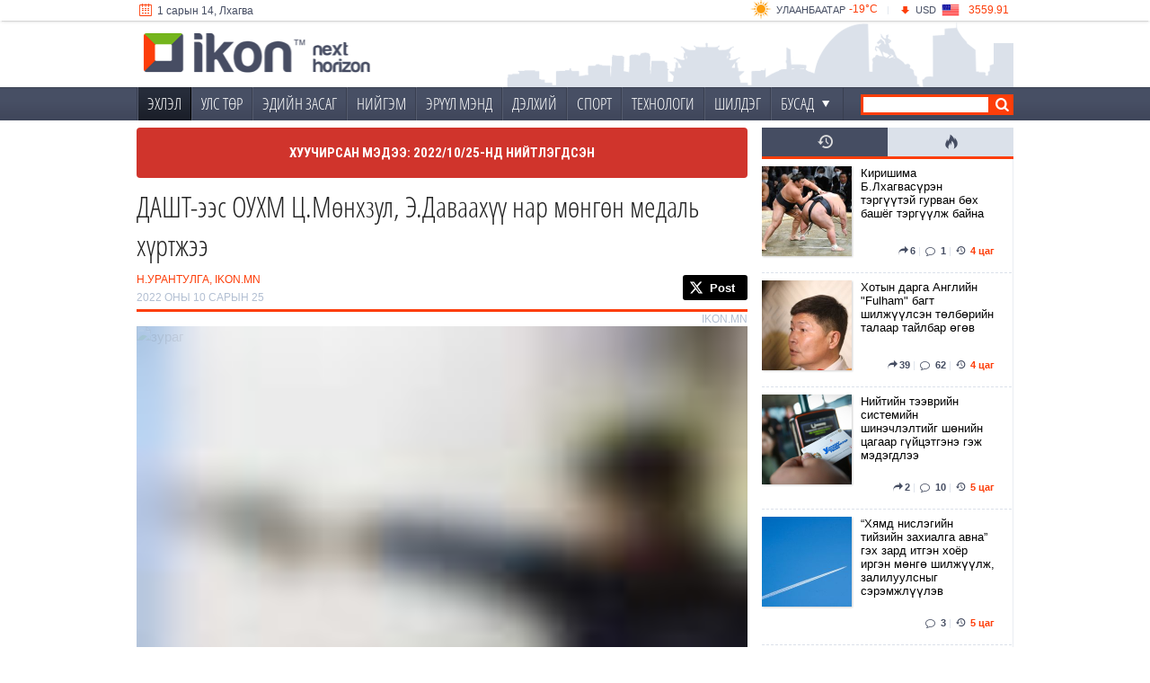

--- FILE ---
content_type: text/html; charset=utf-8
request_url: https://ikon.mn/n/2pdh
body_size: 11015
content:
<!DOCTYPE html>
<!--
  _ _  __           __  __ _  _ 
 (_) |/ /___ _ _   |  \/  | \| |
 | | ' </ _ \ ' \ _| |\/| | .` |
 |_|_|\_\___/_||_(_)_|  |_|_|\_|
-->
<html lang="en">
  <head>
    <link href="https://www.googletagmanager.com" rel="preconnect" crossorigin>
    <link href="https://content.ikon.mn" rel="preconnect" crossorigin>
    <link href="https://fonts.googleapis.com/" rel="preconnect" crossorigin>
    <link href="https://fonts.gstatic.com/" rel="preconnect" crossorigin>
    <link href="https://www.googletagmanager.com" rel="dns-prefetch" crossorigin>
    <link href="https://content.ikon.mn" rel="dns-prefetch" crossorigin>
    <link href="https://fonts.googleapis.com/" rel="dns-prefetch" crossorigin>
    <link href="https://fonts.gstatic.com/" rel="dns-prefetch" crossorigin>
    <link rel="preload" as="font" href="https://content.ikon.mn/fonts/fontello140520.woff" type="font/woff" crossorigin="anonymous" />
    <link rel="preload" as="font" href="https://content.ikon.mn/fonts/oscl.woff" type="font/woff" crossorigin="anonymous" />
    <link href='https://content.ikon.mn/favicon.ico' rel='icon'>
    <link rel="shortcut icon" href="https://content.ikon.mn/faviconit/favicon.ico">
    <link rel="icon" sizes="16x16 32x32 64x64" href="https://content.ikon.mn/faviconit/favicon.ico">
    <link rel="icon" type="image/png" sizes="196x196" href="https://content.ikon.mn/faviconit/favicon-192.png">
    <link rel="icon" type="image/png" sizes="160x160" href="https://content.ikon.mn/faviconit/favicon-160.png">
    <link rel="icon" type="image/png" sizes="96x96" href="https://content.ikon.mn/faviconit/favicon-96.png">
    <link rel="icon" type="image/png" sizes="64x64" href="https://content.ikon.mn/faviconit/favicon-64.png">
    <link rel="icon" type="image/png" sizes="32x32" href="https://content.ikon.mn/faviconit/favicon-32.png">
    <link rel="icon" type="image/png" sizes="16x16" href="https://content.ikon.mn/faviconit/favicon-16.png">
    <meta http-equiv="Content-Type" content="text/html; charset=UTF-8" />
    <meta name="viewport" content="width=device-width, initial-scale=1, maximum-scale=5">
    <meta content="01/14/2026 22:07:35" name="current-date" >
    <meta name="turbo-root" content="/">
    <meta name="turbo-prefetch" content="false">
    <link rel="stylesheet" href="https://content.ikon.mn/v2/assets/tw-74dd09331e7745704ace088e904ccacd2b44854e419c8f33cffdd579cdde41de.css" />
    <link rel="stylesheet" href="https://content.ikon.mn/v2/assets/application-e6527c714affe2a8df89a6d3c777104f39932a8334c5254b2eca43ff488874ba.css" />
    <script src="https://content.ikon.mn/v2/assets/application-0fff4e740d153cf411e22285a36263fb8eb49c4f378acd4db72b4af4357b65ff.js" defer="defer"></script>
    <meta name="csrf-param" content="authenticity_token" />
<meta name="csrf-token" content="12nIaGmfS0bxssdg3PEiLrdgIM-rhcwlYqL0odRru9d2h-d4qwRw1fo3sj1vAiPexNwfE3jRbbO1A_x6PZTKFA" />
    
            <meta property="fb:app_id" content="1410230139213728" />
    <meta property="og:type" content="article"/>
    <meta property="og:title" content="ДАШТ-ээс ОУХМ Ц.Мөнхзул, Э.Даваахүү нар мөнгөн медаль хүртжээ"/>
    <meta property="og:description" content="Египет улсын Кайр хотод буудлага спортын ДАШТ ( ISSF World shooting championships) 53 дахь удаагийн тэмцээн үргэлжилж байна."/>
    <meta property="og:locale" content="en_US"/>
    <meta property="og:site_name" content="ikon.mn"/>
    <meta property="og:updated_time" content="2022-10-25T15:03:50+08:00"/>
    <meta property="article:publisher" content="https://www.facebook.com/iKonNews" />
    <meta property="article:published_time" content="2022-10-25T10:10:00+08:00" />
    <meta property="article:modified_time" content="2022-10-25T15:03:50+08:00" />
      <meta property="og:url" content="https://ikon.mn/n/2pdh"/>
      <link rel="canonical" href="https://ikon.mn/n/2pdh" />
        <meta property="og:image" content="https://content.ikon.mn/news/2022/10/25/ftqjq3_MPA_PHOTO_2017-7314_x974.jpg"/>
        <meta name="twitter:image" content="https://content.ikon.mn/news/2022/10/25/ftqjq3_MPA_PHOTO_2017-7314_x974.jpg">
    <meta name="twitter:card" content="summary_large_image">
    <meta name="twitter:site" content="@ikonnews">
    <meta name="twitter:creator" content="@ikonnews">
    <meta name="twitter:title" content="ДАШТ-ээс ОУХМ Ц.Мөнхзул, Э.Даваахүү нар мөнгөн медаль хүртжээ">
    <meta name="twitter:description" content="Египет улсын Кайр хотод буудлага спортын ДАШТ ( ISSF World shooting championships) 53 дахь удаагийн тэмцээн үргэлжилж байна.">

      <title>ДАШТ-ээс ОУХМ Ц.Мөнхзул, Э.Даваахүү нар мөнгөн медаль хүртжээ</title>
    <meta content="Египет улсын Кайр хотод буудлага спортын ДАШТ ( ISSF World shooting championships) 53 дахь удаагийн тэмцээн үргэлжилж байна." name="description" />
    <meta name="author" content="Н.Урантулга, iKon.mn">
    <meta name="turbo-cache-control" content="no-cache">

  <link rel="stylesheet" href="https://content.ikon.mn/v2/assets/news-3a98b1cc935aa1651c54dc8efb28d0f961a898814e67c7efefd5ebb1f2d9f4a1.css" />
  <link rel="stylesheet" href="https://content.ikon.mn/v2/assets/list-9e8cc6540b02827bfa71ecc286931128285de57093c4b27ce74b9974187315f5.css" />

    
      <script>
    var mbnr = [{"mobile":"https://content.ikon.mn/raw/2026/1/8/18713/800x400.jpg","linkurl":"https://www.tdbm.mn/mn/retail/bagc-buteegdekhuun/happyfamilybagts"}];
  </script>

    <script async src="https://www.googletagmanager.com/gtag/js?id=G-WS3PMXLKNE"></script>
<script>
  window.dataLayer = window.dataLayer || [];
  function gtag(){dataLayer.push(arguments);}
  gtag('js', new Date());

  gtag('config', 'G-WS3PMXLKNE');
</script>
  </head>
  <body>
    <div id='transition_banners'>
</div>

    <div data-controller="menu async">
      <div class="ikfixedwrapper" data-controller="daily">
  <div class="hdaily">
    <div class="icontainer" >
      <div class="idaily">
  <div class="idailyl">
    <div class="idailycalendar">
        <ul class="ikonroller">
          <li>
            <span class='cldr ikon-calendar-1'></span> 1 сарын 14, Лхагва
          </li>
        </ul>
    </div>
  </div>
  <div class="idailyr">
    <div class="idailyweather" data-action="mouseover->daily#mover mouseout->daily#mout" data-daily-url-param="/wetter/popup">
      <ul class="ikonroller" data-roller-target="list" data-roller-delay-value="6200" data-roller-interval-value="7000" data-controller="roller">
          <li>
            <div class="idwname">
              <span><a href="/wetter">-19&deg;C</a></span>
              <a href="/wetter">Улаанбаатар</a>
              <div class="idwcond"><img loading="lazy" alt="weather" src="https://content.ikon.mn/ikon/images/weather/conds/s32.png" /></div>
            </div>
          </li>
          <li>
            <div class="idwname">
              <span><a href="/wetter">-22&deg;C</a></span>
              <a href="/wetter">Дархан</a>
              <div class="idwcond"><img loading="lazy" alt="weather" src="https://content.ikon.mn/ikon/images/weather/conds/s40.png" /></div>
            </div>
          </li>
          <li>
            <div class="idwname">
              <span><a href="/wetter">-20&deg;C</a></span>
              <a href="/wetter">Эрдэнэт</a>
              <div class="idwcond"><img loading="lazy" alt="weather" src="https://content.ikon.mn/ikon/images/weather/conds/s40.png" /></div>
            </div>
          </li>
      </ul>
    </div>
    <div class="idsep">
      |
    </div>
    <div class="idailyexchange" data-action="mouseover->daily#mover mouseout->daily#mout" data-daily-url-param="/xrates/popup">
      <ul class="ikonroller" data-roller-target="list" data-roller-delay-value="7600" data-roller-interval-value="7000" data-controller="roller">
          <li>
            <div class="ideicon">
              <span class="down"></span>
            </div>
            <div class="idename">
              <a href="/xrates">USD</a>
            </div>
            <div class="ideflag">
              <img alt="Зураг" loading="lazy" src="https://content.ikon.mn/ikon/images/xrates/flat/USD.png" height="20" width="20" />
            </div>
            <div class="idevalue">
              <a href="/xrates">3559.91</a>
            </div>
          </li>
          <li>
            <div class="ideicon">
              <span class="down"></span>
            </div>
            <div class="idename">
              <a href="/xrates">EUR</a>
            </div>
            <div class="ideflag">
              <img alt="Зураг" loading="lazy" src="https://content.ikon.mn/ikon/images/xrates/flat/EUR.png" height="20" width="20" />
            </div>
            <div class="idevalue">
              <a href="/xrates">4145.87</a>
            </div>
          </li>
          <li>
            <div class="ideicon">
              <span class="up"></span>
            </div>
            <div class="idename">
              <a href="/xrates">CNY</a>
            </div>
            <div class="ideflag">
              <img alt="Зураг" loading="lazy" src="https://content.ikon.mn/ikon/images/xrates/flat/CNY.png" height="20" width="20" />
            </div>
            <div class="idevalue">
              <a href="/xrates">510.52</a>
            </div>
          </li>
      </ul>
    </div>
  </div>
</div>

    </div>
  </div>
  <div class="smallheader">
    <div class="mhmenu">
  <div class="ssbuttonmenu" data-action="click->menu#showSidebar">
    <span class="ikon-menu">
    </span>
  </div>
  <a href="/" class="sslogo" aria-label="home"></a>
      <div class="ssbutton">
        <span class="ikon-search"></span>
        <a href="/msearch" aria-label="search"></a>
      </div>
      <div class="ssbutton">
        <svg viewBox="0 0 24 24" aria-hidden="true" style="width: 25px; display: inline-block;margin-top: -4px;">
          <g>
            <path style="fill:#ffffff;" d="M18.244 2.25h3.308l-7.227 8.26 8.502 11.24H16.17l-5.214-6.817L4.99 21.75H1.68l7.73-8.835L1.254 2.25H8.08l4.713 6.231zm-1.161 17.52h1.833L7.084 4.126H5.117z">
            </path>
          </g>
        </svg>
        <a href="http://www.twitter.com/@iKonNews" target="_blank" rel="noreferrer" aria-label="twitter"></a>
      </div>
      <div class="ssbutton">
        <span class="ikon-facebook">
        </span>
        <a href="http://www.facebook.com/iKonNews" target="_blank" rel="noreferrer" aria-label="facebook"></a>
      </div>
</div>
<div class="msmenu" data-menu-target="sidebar" data-action="click@window->menu#clickOutside">
  <div>
    <div class="ssbuttonmenu" data-action="click->menu#hideSidebar">
      <span class="ikon-left-open">
      </span>
    </div>
    <a href="/" class="sslogo" aria-label="home">
    </a>
  </div>
  <div class="msmsidebar" data-controller="content-loader" data-content-loader-url-value="/mmenu" data-content-loader-lazy-loading-value="">
    <div style="padding: 20px; color:#fdfdfd;">Уншиж байна ...</div>
  </div>
</div>

  </div>
  <div class="icontainer ofhidden">
    <div data-daily-target="extension" class="hidess daily_extended slide-up">
      <iframe title="нэмэлт мэдээлэл харуулах" scrolling="no" frameborder="0" height="160" width="100%" data-action="mouseover->daily#mover mouseout->daily#mout" data-daily-target="frame">
      </iframe>
    </div>
  </div>
</div>

      <div id="header">
  <div class="hdheight">
  </div>
  <div class="hbody">
    <div class="icontainer">
            <div class="silhouette">
              <a href="/" class="alogo" aria-label="home" style="border:0;">
              </a>
              
            </div>
    </div>
  </div>
      
<div class="hmenu">
  <div class="icontainer">
    <div class="inavbar">
      <ul class="imenu ifont">
        <li class="active" id="mm0" data-tag="home" data-menu-target="item"><a href="/">ЭХЛЭЛ</a></li>
              <li id="mm1" data-tag="1" data-menu-target="item"><a href="/l/1">УЛС ТӨР</a></li>
              <li id="mm2" data-tag="2" data-menu-target="item"><a href="/l/2">ЭДИЙН ЗАСАГ</a></li>
              <li id="mm3" data-tag="3" data-menu-target="item"><a href="/l/3">НИЙГЭМ</a></li>
              <li id="mm16" data-tag="16" data-menu-target="item"><a href="/l/16">ЭРҮҮЛ МЭНД</a></li>
              <li id="mm4" data-tag="4" data-menu-target="item"><a href="/l/4">ДЭЛХИЙ</a></li>
              <li id="mm5" data-tag="5" data-menu-target="item"><a href="/l/5">СПОРТ</a></li>
              <li id="mm7" data-tag="7" data-menu-target="item"><a href="/l/7">ТЕХНОЛОГИ</a></li>
        <li id="mm_top_news" data-menu-target="item" data-tag="top"><a href="/tops">ШИЛДЭГ</a></li>
        <li><span class="dropdown" data-menu-target="button" data-action="click->menu#showOther">Бусад<span class="ikon-down-dir-small"></span></span></li>
      </ul>
      <form class="searchform" action="/search" method="get">
        <div class="isearch">
          <input type="text" aria-label="search" name="q" /><span class="isearchbutton"></span>
        </div>
      </form>
    </div>
  </div>
</div>
<div class="icontainer">
  <div class="mmextra ikhidden" data-controller="content-loader" data-content-loader-url-value="/emenu" data-content-loader-lazy-loading-value="" data-menu-target="other">
    <div style="padding: 20px; color:#fdfdfd;">Уншиж байна ...</div>
  </div>
</div>

</div>

      <div class="corecontainer">
        <div id="wrapper" tr="0" at="E0125qZHgiTkPud4SjNfP9MA_NreNQBWrjgzDC1RcPGyo1n2ZNy5t--7kiX5wF7PoLzDBg1hocB5mTvXxK4BMg">
          
          <div class="icontainer" data-controller="lzimage lziframe">
              
            <div class="icolumn">
    <div class="iconc">
      
      
      <div class="inews" data-controller="news" data-action="photoslide@window->news#photoslide" data-async-target="async" data-async="news_controller">
          <div style="border-radius: 4px;font-weight: bold;font-family: Roboto Condensed, sans-serif;padding: 16px 8px;background-color: #D0342C;text-transform: uppercase;color:#fff;font-size: 15px; line-height: 24px;text-align: center;">
    ХУУЧИРСАН МЭДЭЭ: 2022/10/25-НД НИЙТЛЭГДСЭН
  </div>

        <h1>
  ДАШТ-ээс ОУХМ Ц.Мөнхзул, Э.Даваахүү нар мөнгөн медаль хүртжээ
</h1>
<div class="iauthor">
  <div class="name">
    Н.Урантулга, iKon.mn
  </div>
  <div class="time " rawdate="10/25/2022 10:10:00">
    2022 оны 10 сарын 25
  </div>
  <div class="socialtopbar">
    <div class="social_share" data-async-target="fbsdk" data-controller="socialshare"
  data-socialshare-url-value="https://www.ikon.mn/n/2pdh"
  data-socialshare-text-value="%D0%94%D0%90%D0%A8%D0%A2-%D1%8D%D1%8D%D1%81%20%D0%9E%D0%A3%D0%A5%D0%9C%20%D0%A6.%D0%9C%D3%A9%D0%BD%D1%85%D0%B7%D1%83%D0%BB%2C%20%D0%AD.%D0%94%D0%B0%D0%B2%D0%B0%D0%B0%D1%85%D2%AF%D2%AF%20%D0%BD%D0%B0%D1%80%20%D0%BC%D3%A9%D0%BD%D0%B3%D3%A9%D0%BD%20%D0%BC%D0%B5%D0%B4%D0%B0%D0%BB%D1%8C%20%D1%85%D2%AF%D1%80%D1%82%D0%B6%D1%8D%D1%8D">
  <div class="fb-like" 
    data-href="https://ikon.mn/n/2pdh" 
    data-width=""
    data-layout="button_count"
    data-action="like" 
    data-size="large"  
    data-share="true">
  </div>
  <div class="ikon-share-twitter2" data-action="click->socialshare#tweet">
    <div class="logo">
      <svg viewBox="0 0 24 24" aria-hidden="true" style="width: 16px; display: inline-block;margin:-5px 4px 0px -5px;">
        <g>
          <path style="fill:#ffffff;" d="M18.244 2.25h3.308l-7.227 8.26 8.502 11.24H16.17l-5.214-6.817L4.99 21.75H1.68l7.73-8.835L1.254 2.25H8.08l4.713 6.231zm-1.161 17.52h1.833L7.084 4.126H5.117z">
          </path>
        </g>
      </svg>
    </div>
    Post
  </div>
</div>

  </div>
</div>
<div class="itype">
  iKon.MN
</div>

        <div class="icontent">
          
    <div class="ikonmedia margin-bottom16" da="zoom">
      <img alt="Зураг" src="https://content.ikon.mn/news/2022/10/25/ftqjq3_MPA_PHOTO_2017-7314_ph.jpg" class="thumb">
      <img alt="зураг" class="ikonlazy" data-src="https://content.ikon.mn/news/2022/10/25/ftqjq3_MPA_PHOTO_2017-7314_x974.jpg" data-action="zoom">
      <div class="ikonarsave" style="padding-bottom: 66.66666666666666%;"></div>
        <div class="ikcaption">
          Гэрэл зургийг MPA агентлагийн онцгой зөвшөөрөлтэйгөөр ашиглав
        </div>
    </div>


  <p>Египет улсын Кайр хотод буудлага спортын ДАШТ (ISSF World shooting championships) 53 дахь удаагийн тэмцээн үргэлжилж байна.&nbsp;Энэ удаагийн тэмцээн &quot;Парис-2024&quot; олимпын эрхийг олгох тул ( олимпын дасгал тус бүрд&nbsp;эхний дөрвөн байрт орсон тамирчид) 88 орны 1,088 тамирчин цэц сорьж байна.</p>

<p>Тэмцээний 50 метрийн гар бууны холимог багийн төрөлд ОУХМ Ц.Мөнхзул, Э.Даваахүү нар мөнгөн медаль хүртжээ.</p>

<p>ОУХМ Э.Даваахүү, ОУХМ Ц.Мөнхзул нарын дэлхийн аваргаас хүртсэн &ldquo;Мөнгөн&rdquo; медаль нь манай улсын Буудлагын дэлхийн аваргаас авч байгаа 5 дахь медаль юм.</p>

<p>Өмнө нь 1998 онд МУГТ Д.Мөнхбаяр алтан медаль хүртэж байсан 2006 онд Хөдөлмөрийн баатар О.Гүндэгмаа хүрэл медаль хүртэж байжээ. Харин багийн төрөлд 1998 оны ДАШТ-ээс Д.Мөнхбаяр, О.Гүндэгмаа, Д.Оюун гэсэн бүрэлдэхүүнтэй баг хүрэл медаль, 2014 онд О.Гүндэгмаа, Ц.Мөнхзул, Т.Баярцэцэг нар багаараа мөнгөн медаль хүртэж байжээ. &nbsp;</p>

<p>Буудлага спортын энэ удаагийн ДАШТ аравдугаар сарын 27-нд өндөрлөнө.</p>

<div class="ikonmedia margin-bottom16" contenteditable="false" da="zoom"><img class="thumb" src="https://content.ikon.mn/news/2022/10/25/69vym8_311793758_5929278533772461_5615183749174225679_n_ph.jpg" /> <img alt="зураг" class="ikonlazy" data-action="zoom" data-src="https://content.ikon.mn/news/2022/10/25/69vym8_311793758_5929278533772461_5615183749174225679_n_x974.jpg" />
<div class="ikonarsave" style="font-size: 0;line-height: 0;padding-bottom: 104.5090909090909%;">&nbsp;</div>
</div>



<div class="rounded-md bg-yellow-50 p-4 fira-sans" id="copyright">
  <div class="flex">
    <div class="flex-shrink-0">
      <svg class="h-5 w-5 text-yellow-400" viewBox="0 0 20 20" fill="currentColor" aria-hidden="true">
        <path fill-rule="evenodd" d="M8.485 2.495c.673-1.167 2.357-1.167 3.03 0l6.28 10.875c.673 1.167-.17 2.625-1.516 2.625H3.72c-1.347 0-2.189-1.458-1.515-2.625L8.485 2.495zM10 5a.75.75 0 01.75.75v3.5a.75.75 0 01-1.5 0v-3.5A.75.75 0 0110 5zm0 9a1 1 0 100-2 1 1 0 000 2z" clip-rule="evenodd" />
      </svg>
    </div>
    <div class="ml-3">
      <div class="text-sm font-medium text-yellow-800">Анхааруулга</div>
      <div class="mt-2 text-sm text-yellow-700">
        <p class="italic">Хэвлэл мэдээллийн байгууллагууд (Телевиз, Радио, Social болон Вэб хуудаснууд) манай мэдээллийг аливаа хэлбэрээр <b>бүрэн ба хэсэгчлэн авч ашиглах хориотой</b> ба зөвхөн зөвшилцсөн тохиолдолд эх сурвалжийг (ikon.mn) дурдах замаар ашиглах ёстойг анхаарна уу!</p>
      </div>
    </div>
  </div>
</div>

        </div>
      </div>
      
      <div class="fb_share_article">
  <table border="0" cellspacing="10" cellpadding="10" width="100%">
    <tr>
      <td valign="middle" width="100" align="right">
        <div class="fb-like" data-href="https://ikon.mn/n/2pdh" data-layout="button_count" data-action="like" data-size="large" data-share="true"></div>
      </td>
    </tr>
  </table>
</div>


      <div class="social_share" data-controller="socialshare"
  data-socialshare-url-value="https://www.ikon.mn/n/2pdh"
  data-socialshare-text-value="%D0%94%D0%90%D0%A8%D0%A2-%D1%8D%D1%8D%D1%81%20%D0%9E%D0%A3%D0%A5%D0%9C%20%D0%A6.%D0%9C%D3%A9%D0%BD%D1%85%D0%B7%D1%83%D0%BB%2C%20%D0%AD.%D0%94%D0%B0%D0%B2%D0%B0%D0%B0%D1%85%D2%AF%D2%AF%20%D0%BD%D0%B0%D1%80%20%D0%BC%D3%A9%D0%BD%D0%B3%D3%A9%D0%BD%20%D0%BC%D0%B5%D0%B4%D0%B0%D0%BB%D1%8C%20%D1%85%D2%AF%D1%80%D1%82%D0%B6%D1%8D%D1%8D">
  <div class="ikon-share-twitter" data-action="click->socialshare#tweet">
    <span class="logo"></span>
    <span class="count">ЖИРГЭХ</span>
    <span class="message">ЖИРГЭХ</span>
  </div>
  <div href="javascript:void(0);" class="ikon-share-facebook" data-action="click->socialshare#fb">
    <span class="logo"></span>
    <span class="count">0</span>
    <span class="message">ХУВААЛЦАХ</span>
  </div>
</div>

        <div id="ikon_reaction_container" data-controller="content-loader" data-content-loader-url-value="/reaction/126197">
  </div>

      
          <div id="ikon-comments" data-controller="content-loader" data-content-loader-url-value="/c/126197?tp=news" data-content-loader-load-scripts-value="true">
    </div>

    </div>
    <div class="iconsr hidess">
      

<div class="lmcontainer " data-controller="newslist" data-newslist-nid-value="126197">
  <div class="lmntabs">
    <div class="active" data-newslist-target="last" data-newslist-type-param="last" data-action="click->newslist#change">
      <span class="ikon-back-in-time" style="font-size:18px;"></span>
    </div>
    <div data-newslist-target="most" data-newslist-type-param="most" data-action="click->newslist#change">
      <span class="ikon-fire" style="font-size:18px;"></span>
    </div>
  </div>
  <div data-newslist-target="list" class="lmnc ">
        <div id="lmli166839" class="newsitem" >
  <div class="nlimg">
      <img alt="Зураг" style="height: 100px;width: 100px;" src="https://content.ikon.mn/news/2026/1/14/mxsa0z_7c1ed1cefd83314b83d2933a6ea1b088_x100.jpg" >
    <a tg="_blank" aria-label="news" href="/n/3kqf"></a>
  </div>
  <div class="nldesc">
    <div class="nltitle">
      <a tg="_blank" href="/n/3kqf">Киришима Б.Лхагвасүрэн тэргүүтэй гурван бөх башёг тэргүүлж байна</a>
    </div>
    <div class="nlindicator">
</div>

    <div class="dtime">
    <span class="ikon-share">6</span> |
    <a tg="_blank" href="/n/3kqf#ikcomments">
      <span class="ikon-comment-empty">
        1
      </span>
</a>    |
  <span class="ikon-back-in-time" >
    <span>4 цаг</span>
  </span>
</div>

    <div class="rn_reading">
    </div>
  </div>
</div>

    <div id="lmli166838" class="newsitem" >
  <div class="nlimg">
      <img alt="Зураг" style="height: 100px;width: 100px;" src="https://content.ikon.mn/news/2026/1/14/8lf2cb_2L3A4303_x100.jpg" >
    <a tg="_blank" aria-label="news" href="/n/3kqe"></a>
  </div>
  <div class="nldesc">
    <div class="nltitle">
      <a tg="_blank" href="/n/3kqe">Хотын дарга Английн "Fulham" багт шилжүүлсэн төлбөрийн талаар тайлбар өгөв</a>
    </div>
    <div class="nlindicator">
</div>

    <div class="dtime">
    <span class="ikon-share">39</span> |
    <a tg="_blank" href="/n/3kqe#ikcomments">
      <span class="ikon-comment-empty">
        62
      </span>
</a>    |
  <span class="ikon-back-in-time" >
    <span>4 цаг</span>
  </span>
</div>

    <div class="rn_reading">
    </div>
  </div>
</div>

    <div id="lmli166835" class="newsitem" >
  <div class="nlimg">
      <img alt="Зураг" style="height: 100px;width: 100px;" src="https://content.ikon.mn/news/2018/8/28/671476_MPA_PHOTO_2017_-6964_x100.jpg" >
    <a tg="_blank" aria-label="news" href="/n/3kqb"></a>
  </div>
  <div class="nldesc">
    <div class="nltitle">
      <a tg="_blank" href="/n/3kqb">Нийтийн тээврийн системийн шинэчлэлтийг шөнийн цагаар гүйцэтгэнэ гэж мэдэгдлээ</a>
    </div>
    <div class="nlindicator">
</div>

    <div class="dtime">
    <span class="ikon-share">2</span> |
    <a tg="_blank" href="/n/3kqb#ikcomments">
      <span class="ikon-comment-empty">
        10
      </span>
</a>    |
  <span class="ikon-back-in-time" >
    <span>5 цаг</span>
  </span>
</div>

    <div class="rn_reading">
    </div>
  </div>
</div>

    <div id="lmli166837" class="newsitem" >
  <div class="nlimg">
      <img alt="Зураг" style="height: 100px;width: 100px;" src="https://content.ikon.mn/news/2026/1/14/za9seo_MPA01124_x100.jpg" >
    <a tg="_blank" aria-label="news" href="/n/3kqd"></a>
  </div>
  <div class="nldesc">
    <div class="nltitle">
      <a tg="_blank" href="/n/3kqd">“Хямд нислэгийн тийзийн захиалга авна” гэх зард итгэн хоёр иргэн мөнгө шилжүүлж, залилуулсныг сэрэмжлүүлэв</a>
    </div>
    <div class="nlindicator">
</div>

    <div class="dtime">
    <a tg="_blank" href="/n/3kqd#ikcomments">
      <span class="ikon-comment-empty">
        3
      </span>
</a>    |
  <span class="ikon-back-in-time" >
    <span>5 цаг</span>
  </span>
</div>

    <div class="rn_reading">
    </div>
  </div>
</div>

      
    <div id="lmli166833" class="newsitem" >
  <div class="nlimg">
      <img alt="Зураг" style="height: 100px;width: 100px;" src="https://content.ikon.mn/news/2024/12/26/hgwaqp__M1A0620_x100.jpg" >
    <a tg="_blank" aria-label="news" href="/n/3kq9"></a>
  </div>
  <div class="nldesc">
    <div class="nltitle">
      <a tg="_blank" href="/n/3kq9">"Эхийн алдар" одон шинээр авах ээжүүд ямар материал бүрдүүлж өгөх ёстой вэ?</a>
    </div>
    <div class="nlindicator">
</div>

    <div class="dtime">
    <span class="ikon-share">2</span> |
    <a tg="_blank" href="/n/3kq9#ikcomments">
      <span class="ikon-comment-empty">
        5
      </span>
</a>    |
  <span class="ikon-back-in-time" >
    <span>5 цаг</span>
  </span>
</div>

    <div class="rn_reading">
    </div>
  </div>
</div>

    <div id="lmli166836" class="newsitem" >
  <div class="nlimg">
      <img alt="Зураг" style="height: 100px;width: 100px;" src="https://content.ikon.mn/news/2026/1/14/tcj4vr_MPA40099_x100.jpg" >
    <a tg="_blank" aria-label="news" href="/n/3kqc"></a>
  </div>
  <div class="nldesc">
    <div class="nltitle">
      <a tg="_blank" href="/n/3kqc">Хөдөө орон нутгийг зорихдоо цасны гинж бэлтгэх, машиныхаа хөлдөлтийн түвшнийг шалгахыг зөвлөв</a>
    </div>
    <div class="nlindicator">
</div>

    <div class="dtime">
    <span class="ikon-share">2</span> |
    <a tg="_blank" href="/n/3kqc#ikcomments">
      <span class="ikon-comment-empty">
        1
      </span>
</a>    |
  <span class="ikon-back-in-time" >
    <span>5 цаг</span>
  </span>
</div>

    <div class="rn_reading">
    </div>
  </div>
</div>

    <div id="lmli166834" class="newsitem" >
  <div class="nlimg">
      <img alt="Зураг" style="height: 100px;width: 100px;" data-lzimage-target="image" src="https://content.ikon.mn/ikon/images/default.png" data-src="https://content.ikon.mn/news/2024/3/4/ibcjqx_Screen_Shot_2024-03-04_at_21_36.45_x100.jpg" >
    <a tg="_blank" aria-label="news" href="/n/3kqa"></a>
  </div>
  <div class="nldesc">
    <div class="nltitle">
      <a tg="_blank" href="/n/3kqa">"Гамшиг, ослыг хохирол багатай даван туулах, гамшгийг сөрөн тэсвэрлэх үндэсний чадавхыг бэхжүүлэх шаардлагатай"</a>
    </div>
    <div class="nlindicator">
</div>

    <div class="dtime">
    <span class="ikon-share">1</span> |
  <span class="ikon-back-in-time" >
    <span>6 цаг</span>
  </span>
</div>

    <div class="rn_reading">
    </div>
  </div>
</div>

    <div id="lmli166831" class="newsitem" >
  <div class="nlimg">
      <img alt="Зураг" style="height: 100px;width: 100px;" data-lzimage-target="image" src="https://content.ikon.mn/ikon/images/default.png" data-src="https://content.ikon.mn/news/2026/1/14/728f1l_untitled-85_x100.jpg" >
    <a tg="_blank" aria-label="news" href="/n/3kq7"></a>
  </div>
  <div class="nldesc">
    <div class="nltitle">
      <a tg="_blank" href="/n/3kq7">Сар шинийн баярт зориулсан “Амар байна уу 2026” үзэсгэлэн худалдаа энэ сарын 17-нд нээгдэнэ</a>
    </div>
    <div class="nlindicator">
</div>

    <div class="dtime">
    <span class="ikon-share">4</span> |
    <a tg="_blank" href="/n/3kq7#ikcomments">
      <span class="ikon-comment-empty">
        3
      </span>
</a>    |
  <span class="ikon-back-in-time" >
    <span>6 цаг</span>
  </span>
</div>

    <div class="rn_reading">
    </div>
  </div>
</div>

    <div id="lmli166832" class="newsitem" >
  <div class="nlimg">
      <img alt="Зураг" style="height: 100px;width: 100px;" data-lzimage-target="image" src="https://content.ikon.mn/ikon/images/default.png" data-src="https://content.ikon.mn/news/2021/4/6/d6v5hw_MPA_PHOTO_2017-9837_x100.jpg" >
    <a tg="_blank" aria-label="news" href="/n/3kq8"></a>
  </div>
  <div class="nldesc">
    <div class="nltitle">
      <a tg="_blank" href="/n/3kq8">Цэргийн дүйцүүлэх албыг мөнгөн хэлбэрээр орлуулан хаах төлбөрийн хэмжээг 15,937,600 төгрөг хэвээр үлдээв</a>
    </div>
    <div class="nlindicator">
</div>

    <div class="dtime">
    <span class="ikon-share">2</span> |
    <a tg="_blank" href="/n/3kq8#ikcomments">
      <span class="ikon-comment-empty">
        38
      </span>
</a>    |
  <span class="ikon-back-in-time" >
    <span>6 цаг</span>
  </span>
</div>

    <div class="rn_reading">
    </div>
  </div>
</div>

    <div id="lmli166830" class="newsitem" >
  <div class="nlimg">
      <img alt="Зураг" style="height: 100px;width: 100px;" data-lzimage-target="image" src="https://content.ikon.mn/ikon/images/default.png" data-src="https://content.ikon.mn/news/2026/1/14/2186o5_MPA_PHOTO_2025-10-7591_x100.jpg" >
    <a tg="_blank" aria-label="news" href="/n/3kq6"></a>
  </div>
  <div class="nldesc">
    <div class="nltitle">
      <a tg="_blank" href="/n/3kq6">Л.Оюун-Эрдэнэ, Д.Амарбаясгалан, Х.Булгантуяа, Л.Гантөмөр, М.Нарантуяа Нара, Д.Батлут нар намрын чуулганы сүүлийн сард нэг ч удаа хуралдаа суугаагүй байна</a>
    </div>
    <div class="nlindicator">
</div>

    <div class="dtime">
    <span class="ikon-share">12</span> |
    <a tg="_blank" href="/n/3kq6#ikcomments">
      <span class="ikon-comment-empty">
        62
      </span>
</a>    |
  <span class="ikon-back-in-time" >
    <span>8 цаг</span>
  </span>
</div>

    <div class="rn_reading">
    </div>
  </div>
</div>

    <div id="lmli166828" class="newsitem" >
  <div class="nlimg">
      <img alt="Зураг" style="height: 100px;width: 100px;" data-lzimage-target="image" src="https://content.ikon.mn/ikon/images/default.png" data-src="https://content.ikon.mn/news/2026/1/14/egst2p_300A5755_x100.jpg" >
    <a target="_blank" aria-label="news" href="/n/3kq4"></a>
  </div>
  <div class="nldesc">
    <div class="nltitle">
      <a target="_blank" href="/n/3kq4">ФОТО: Крикетийн дэлхийн аваргууд өргөдөг цом Монголд ирлээ</a>
    </div>
    <div class="nlindicator">
      <span class="ikon-picture ind">
      </span>
</div>

    <div class="dtime">
    <span class="ikon-share">10</span> |
    <a target="_blank" href="/n/3kq4#ikcomments">
      <span class="ikon-comment-empty">
        1
      </span>
</a>    |
  <span class="ikon-back-in-time" >
    <span>8 цаг</span>
  </span>
</div>

    <div class="rn_reading">
    </div>
  </div>
</div>

    <div id="lmli166829" class="newsitem" >
  <div class="nlimg">
      <img alt="Зураг" style="height: 100px;width: 100px;" data-lzimage-target="image" src="https://content.ikon.mn/ikon/images/default.png" data-src="https://content.ikon.mn/news/2026/1/14/rmgbw2_MPAPHOTO2025-11_1_of_10__x100.jpg" >
    <a tg="_blank" aria-label="news" href="/n/3kq5"></a>
  </div>
  <div class="nldesc">
    <div class="nltitle">
      <a tg="_blank" href="/n/3kq5">2025 оны арванхоёрдугаар сарын байдлаарх орон сууцны үнэ ба түрээсийн төлбөрийн тооцоолол</a>
    </div>
    <div class="nlindicator">
      <span class="ikon-chart-bar ind">
      </span>
</div>

    <div class="dtime">
    <span class="ikon-share">1</span> |
    <a tg="_blank" href="/n/3kq5#ikcomments">
      <span class="ikon-comment-empty">
        20
      </span>
</a>    |
  <span class="ikon-back-in-time" >
    <span>8 цаг</span>
  </span>
</div>

    <div class="rn_reading">
    </div>
  </div>
</div>

    <div id="lmli166827" class="newsitem" >
  <div class="nlimg">
      <img alt="Зураг" style="height: 100px;width: 100px;" data-lzimage-target="image" src="https://content.ikon.mn/ikon/images/default.png" data-src="https://content.ikon.mn/news/2026/1/14/fc71yw_2026-01-13T192115Z_1783960923_RC2MZIA01JTQ_RTRMADP_3_SOCCER-ENGLAND-MUN-CARRICK_x100.jpg" >
    <a tg="_blank" aria-label="news" href="/n/3kq3"></a>
  </div>
  <div class="nldesc">
    <div class="nltitle">
      <a tg="_blank" href="/n/3kq3">Майкл Каррик энэ улирлыг дуустал "Манчестер Юнайтед"-ийг удирдана</a>
    </div>
    <div class="nlindicator">
</div>

    <div class="dtime">
    <span class="ikon-share">4</span> |
    <a tg="_blank" href="/n/3kq3#ikcomments">
      <span class="ikon-comment-empty">
        8
      </span>
</a>    |
  <span class="ikon-back-in-time" >
    <span>9 цаг</span>
  </span>
</div>

    <div class="rn_reading">
    </div>
  </div>
</div>

    <div id="lmli166826" class="newsitem" >
  <div class="nlimg">
      <img alt="Зураг" style="height: 100px;width: 100px;" data-lzimage-target="image" src="https://content.ikon.mn/ikon/images/default.png" data-src="https://content.ikon.mn/news/2026/1/14/yhhot6_MPA49691_x100.jpg" >
    <a tg="_blank" aria-label="news" href="/n/3kq2"></a>
  </div>
  <div class="nldesc">
    <div class="nltitle">
      <a tg="_blank" href="/n/3kq2">Маргаашаас нутгийн хойд хэсгээр, цаашдаа ихэнх нутгаар хүйтний эрч эрс чангарч шөнөдөө -25...-45 градус, өдөртөө -18...-35 градус хүрнэ</a>
    </div>
    <div class="nlindicator">
</div>

    <div class="dtime">
    <span class="ikon-share">12</span> |
    <a tg="_blank" href="/n/3kq2#ikcomments">
      <span class="ikon-comment-empty">
        1
      </span>
</a>    |
  <span class="ikon-back-in-time" >
    <span>9 цаг</span>
  </span>
</div>

    <div class="rn_reading">
    </div>
  </div>
</div>

    <div id="lmli166825" class="newsitem" >
  <div class="nlimg">
      <img alt="Зураг" style="height: 100px;width: 100px;" data-lzimage-target="image" src="https://content.ikon.mn/ikon/images/default.png" data-src="https://content.ikon.mn/news/2026/1/14/vvupo3_20260114_121128_813_x100.jpg" >
    <a tg="_blank" aria-label="news" href="/n/3kq1"></a>
  </div>
  <div class="nldesc">
    <div class="nltitle">
      <a tg="_blank" href="/n/3kq1">Б.Амарсайхан, Ц.Санжаачойпэл, Э.Тэмүүлэн, Л.Алтан-Очир, Д.Саяннямбуу нарын шүүх хурлыг энэ сарын 29-н хүртэл хойшлууллаа</a>
    </div>
    <div class="nlindicator">
</div>

    <div class="dtime">
    <span class="ikon-share">7</span> |
    <a tg="_blank" href="/n/3kq1#ikcomments">
      <span class="ikon-comment-empty">
        34
      </span>
</a>    |
  <span class="ikon-back-in-time" >
    <span>10 цаг</span>
  </span>
</div>

    <div class="rn_reading">
    </div>
  </div>
</div>

    <div id="lmli166772" class="newsitem" >
  <div class="nlimg">
      <img alt="Зураг" style="height: 100px;width: 100px;" data-lzimage-target="image" src="https://content.ikon.mn/ikon/images/default.png" data-src="https://content.ikon.mn/news/2025/9/17/1cngvy_MPA_PHOTO_2025-5-4274_x100.jpg" >
    <a tg="_blank" aria-label="news" href="/n/3kok"></a>
  </div>
  <div class="nldesc">
    <div class="nltitle">
      <a tg="_blank" href="/n/3kok">35 хүртэлх насны багш нарт зориулсан "Global Educators Academy" бүрэн тэтгэлэгт хөтөлбөр зарлагдлаа</a>
    </div>
    <div class="nlindicator">
</div>

    <div class="dtime">
    <span class="ikon-share">9</span> |
    <a tg="_blank" href="/n/3kok#ikcomments">
      <span class="ikon-comment-empty">
        1
      </span>
</a>    |
  <span class="ikon-back-in-time" >
    <span>10 цаг</span>
  </span>
</div>

    <div class="rn_reading">
    </div>
  </div>
</div>

    <div id="lmli166824" class="newsitem" >
  <div class="nlimg">
      <img alt="Зураг" style="height: 100px;width: 100px;" data-lzimage-target="image" src="https://content.ikon.mn/ikon/images/default.png" data-src="https://content.ikon.mn/news/2026/1/14/v8tiuc_615447037_122244355886257880_8476612539875825318_n_x100.jpg" >
    <a tg="_blank" aria-label="news" href="/n/3kq0"></a>
  </div>
  <div class="nldesc">
    <div class="nltitle">
      <a tg="_blank" href="/n/3kq0">Яармагаас Хархорин чиглэлд явах дүүжин тээврийн эхний ээлжийн 28 кабиныг Франц улсаас авчирчээ</a>
    </div>
    <div class="nlindicator">
</div>

    <div class="dtime">
    <span class="ikon-share">8</span> |
    <a tg="_blank" href="/n/3kq0#ikcomments">
      <span class="ikon-comment-empty">
        33
      </span>
</a>    |
  <span class="ikon-back-in-time" >
    <span>10 цаг</span>
  </span>
</div>

    <div class="rn_reading">
    </div>
  </div>
</div>

    <div id="lmli166822" class="newsitem" >
  <div class="nlimg">
      <img alt="Зураг" style="height: 100px;width: 100px;" data-lzimage-target="image" src="https://content.ikon.mn/ikon/images/default.png" data-src="https://content.ikon.mn/news/2026/1/14/8robk3_MPA41374_x100.jpg" >
    <a tg="_blank" aria-label="news" href="/n/3kpy"></a>
  </div>
  <div class="nldesc">
    <div class="nltitle">
      <a tg="_blank" href="/n/3kpy">Өнөөдөр баруун болон төвийн аймгуудын нутгийн зарим газраар цасан шуурга шуурна</a>
    </div>
    <div class="nlindicator">
</div>

    <div class="dtime">
    <span class="ikon-share">3</span> |
  <span class="ikon-back-in-time" >
    <span>10 цаг</span>
  </span>
</div>

    <div class="rn_reading">
    </div>
  </div>
</div>

    <div id="lmli166823" class="newsitem" >
  <div class="nlimg">
      <img alt="Зураг" style="height: 100px;width: 100px;" data-lzimage-target="image" src="https://content.ikon.mn/ikon/images/default.png" data-src="https://content.ikon.mn/news/2026/1/14/kvxoai_MPA_PHOTO2026_16_of_94__x100.jpg" >
    <a tg="_blank" aria-label="news" href="/n/3kpz"></a>
  </div>
  <div class="nldesc">
    <div class="nltitle">
      <a tg="_blank" href="/n/3kpz">Ш.Мөнхжаргал: Цаг агаар хүйтрэхтэй холбогдуулан маргаашаас халаалтын температурыг нэмэгдүүлнэ</a>
    </div>
    <div class="nlindicator">
</div>

    <div class="dtime">
    <span class="ikon-share">13</span> |
    <a tg="_blank" href="/n/3kpz#ikcomments">
      <span class="ikon-comment-empty">
        9
      </span>
</a>    |
  <span class="ikon-back-in-time" >
    <span>11 цаг</span>
  </span>
</div>

    <div class="rn_reading">
    </div>
  </div>
</div>

    <div id="lmli166819" class="newsitem" >
  <div class="nlimg">
      <img alt="Зураг" style="height: 100px;width: 100px;" data-lzimage-target="image" src="https://content.ikon.mn/ikon/images/default.png" data-src="https://content.ikon.mn/news/2026/1/14/r62i2q_Screenshot_2026-01-14_at_11_00.18_AM_x100.jpg" >
    <a tg="_blank" aria-label="news" href="/n/3kpv"></a>
  </div>
  <div class="nldesc">
    <div class="nltitle">
      <a tg="_blank" href="/n/3kpv">1965 оноос хойш дундаж наслалт нь хамгийн их өссөн улс орнууд</a>
    </div>
    <div class="nlindicator">
      <span class="ikon-chart-bar ind">
      </span>
</div>

    <div class="dtime">
    <span class="ikon-share">1</span> |
    <a tg="_blank" href="/n/3kpv#ikcomments">
      <span class="ikon-comment-empty">
        34
      </span>
</a>    |
  <span class="ikon-back-in-time" >
    <span>11 цаг</span>
  </span>
</div>

    <div class="rn_reading">
    </div>
  </div>
</div>

    <div id="lmli166821" class="newsitem" >
  <div class="nlimg">
      <img alt="Зураг" style="height: 100px;width: 100px;" data-lzimage-target="image" src="https://content.ikon.mn/ikon/images/default.png" data-src="https://content.ikon.mn/news/2026/1/14/gz0ps6_MPA_PHOTO_2017-4087_x100.jpg" >
    <a tg="_blank" aria-label="news" href="/n/3kpx"></a>
  </div>
  <div class="nldesc">
    <div class="nltitle">
      <a tg="_blank" href="/n/3kpx">Хаврын "Дүнжингарав" хурдан морины уралдааныг дахин сэргээхээр болжээ</a>
    </div>
    <div class="nlindicator">
</div>

    <div class="dtime">
    <span class="ikon-share">6</span> |
    <a tg="_blank" href="/n/3kpx#ikcomments">
      <span class="ikon-comment-empty">
        19
      </span>
</a>    |
  <span class="ikon-back-in-time" >
    <span>11 цаг</span>
  </span>
</div>

    <div class="rn_reading">
    </div>
  </div>
</div>

    <div id="lmli166820" class="newsitem" >
  <div class="nlimg">
      <img alt="Зураг" style="height: 100px;width: 100px;" data-lzimage-target="image" src="https://content.ikon.mn/ikon/images/default.png" data-src="https://content.ikon.mn/news/2026/1/14/a96wj6_2026-01-09T165547Z_1625082172_RC28BIAWPHKS_RTRMADP_3_USA-TRUMP-MEXICO_x100.jpg" >
    <a tg="_blank" aria-label="news" href="/n/3kpw"></a>
  </div>
  <div class="nldesc">
    <div class="nltitle">
      <a tg="_blank" href="/n/3kpw">Хар тамхины картелын эсрэг тэмцэлд АНУ хөндлөнгөөс оролцох шаардлагагүйг Мексикийн ерөнхийлөгч мэдэгджээ</a>
    </div>
    <div class="nlindicator">
</div>

    <div class="dtime">
    <span class="ikon-share">14</span> |
    <a tg="_blank" href="/n/3kpw#ikcomments">
      <span class="ikon-comment-empty">
        65
      </span>
</a>    |
  <span class="ikon-back-in-time" >
    <span>11 цаг</span>
  </span>
</div>

    <div class="rn_reading">
    </div>
  </div>
</div>

    <div id="lmli166818" class="newsitem" >
  <div class="nlimg">
      <img alt="Зураг" style="height: 100px;width: 100px;" data-lzimage-target="image" src="https://content.ikon.mn/ikon/images/default.png" data-src="https://content.ikon.mn/news/2026/1/14/9ed8vw_09863614-4fe4-42b4-a681-868719404f13_x100.jpg" >
    <a tg="_blank" aria-label="news" href="/n/3kpu"></a>
  </div>
  <div class="nldesc">
    <div class="nltitle">
      <a tg="_blank" href="/n/3kpu">Ерөнхий сайдаас асуух асуулт, саналаа илгээгээрэй</a>
    </div>
    <div class="nlindicator">
</div>

    <div class="dtime">
    <span class="ikon-share">1</span> |
    <a tg="_blank" href="/n/3kpu#ikcomments">
      <span class="ikon-comment-empty">
        21
      </span>
</a>    |
  <span class="ikon-back-in-time" >
    12 цаг
  </span>
</div>

    <div class="rn_reading">
    </div>
  </div>
</div>

    <div id="lmli166817" class="newsitem" >
  <div class="nlimg">
      <img alt="Зураг" style="height: 100px;width: 100px;" data-lzimage-target="image" src="https://content.ikon.mn/ikon/images/default.png" data-src="https://content.ikon.mn/news/2023/3/14/swiflm_29_2312_2020_._1__x100.jpg" >
    <a tg="_blank" aria-label="news" href="/n/3kpt"></a>
  </div>
  <div class="nldesc">
    <div class="nltitle">
      <a tg="_blank" href="/n/3kpt">“УБТЗ” ХНН өнгөрсөн онд 3,850 транзит чингэлгийн галт тэрэг аялуулжээ</a>
    </div>
    <div class="nlindicator">
</div>

    <div class="dtime">
    <span class="ikon-share">4</span> |
  <span class="ikon-back-in-time" >
    12 цаг
  </span>
</div>

    <div class="rn_reading">
    </div>
  </div>
</div>

    <div id="lmli166815" class="newsitem" >
  <div class="nlimg">
      <img alt="Зураг" style="height: 100px;width: 100px;" data-lzimage-target="image" src="https://content.ikon.mn/ikon/images/default.png" data-src="https://content.ikon.mn/news/2026/1/14/k6cwic_300A4805_x100.jpg" >
    <a target="_blank" aria-label="news" href="/n/3kpr"></a>
  </div>
  <div class="nldesc">
    <div class="nltitle">
      <a target="_blank" href="/n/3kpr">Ардчилсан Үндсэн хууль батлагдсаны 34 жилийн ойд зориулсан барилдааны зургуудаас...</a>
    </div>
    <div class="nlindicator">
      <span class="ikon-picture ind">
      </span>
</div>

    <div class="dtime">
    <span class="ikon-share">1</span> |
    <a target="_blank" href="/n/3kpr#ikcomments">
      <span class="ikon-comment-empty">
        3
      </span>
</a>    |
  <span class="ikon-back-in-time" >
    12 цаг
  </span>
</div>

    <div class="rn_reading">
    </div>
  </div>
</div>

    <div id="lmli166816" class="newsitem" >
  <div class="nlimg">
      <img alt="Зураг" style="height: 100px;width: 100px;" data-lzimage-target="image" src="https://content.ikon.mn/ikon/images/default.png" data-src="https://content.ikon.mn/news/2026/1/14/175ndf_2026-01-13T214826Z_66469200_RC27GT96CGVA_RTRMADP_3_MUSIC-BTS_x100.jpg" >
    <a tg="_blank" aria-label="news" href="/n/3kps"></a>
  </div>
  <div class="nldesc">
    <div class="nltitle">
      <a tg="_blank" href="/n/3kps">BTS хамтлаг дахин нэгдэхдээ дэлхий даяар аялан тоглох төлөвлөгөөг зарлав</a>
    </div>
    <div class="nlindicator">
</div>

    <div class="dtime">
    <span class="ikon-share">86</span> |
    <a tg="_blank" href="/n/3kps#ikcomments">
      <span class="ikon-comment-empty">
        14
      </span>
</a>    |
  <span class="ikon-back-in-time" >
    12 цаг
  </span>
</div>

    <div class="rn_reading">
    </div>
  </div>
</div>

    <div id="lmli166814" class="newsitem" >
  <div class="nlimg">
      <img alt="Зураг" style="height: 100px;width: 100px;" data-lzimage-target="image" src="https://content.ikon.mn/ikon/images/default.png" data-src="https://content.ikon.mn/news/2023/9/19/mrf56r_rt7mjn_6a0a7b_MPA_PHOTO-5249_x974_x974_x100.jpg" >
    <a tg="_blank" aria-label="news" href="/n/3kpq"></a>
  </div>
  <div class="nldesc">
    <div class="nltitle">
      <a tg="_blank" href="/n/3kpq">ҮЙЛ ЯВДАЛ: Крекитийн T-20 дэлхийн цомыг танилцуулах үйл ажиллагаа болно</a>
    </div>
    <div class="nlindicator">
</div>

    <div class="dtime">
  <span class="ikon-back-in-time" >
    12 цаг
  </span>
</div>

    <div class="rn_reading">
    </div>
  </div>
</div>

    <div id="lmli166813" class="newsitem" >
  <div class="nlimg">
      <img alt="Зураг" style="height: 100px;width: 100px;" data-lzimage-target="image" src="https://content.ikon.mn/ikon/images/default.png" data-src="https://content.ikon.mn/news/2026/1/14/pf3awv_2026-01-13T153507Z_1365541540_RC2E0JA7ZXX4_RTRMADP_3_USA-TRUMP-GREENLAND-DENMARK_x100.jpg" >
    <a tg="_blank" aria-label="news" href="/n/3kpp"></a>
  </div>
  <div class="nldesc">
    <div class="nltitle">
      <a tg="_blank" href="/n/3kpp">Конгрессын гишүүн Гринланд арлыг АНУ-ын 51 дэх муж болгох хуулийн төсөл өргөн барьжээ</a>
    </div>
    <div class="nlindicator">
</div>

    <div class="dtime">
    <span class="ikon-share">17</span> |
    <a tg="_blank" href="/n/3kpp#ikcomments">
      <span class="ikon-comment-empty">
        134
      </span>
</a>    |
  <span class="ikon-back-in-time" >
    12 цаг
  </span>
</div>

    <div class="rn_reading">
    </div>
  </div>
</div>

    <div id="lmli166812" class="newsitem" >
  <div class="nlimg">
      <img alt="Зураг" style="height: 100px;width: 100px;" data-lzimage-target="image" src="https://content.ikon.mn/ikon/images/default.png" data-src="https://content.ikon.mn/news/2025/11/4/wfekpn_MPA47278_x100.jpg" >
    <a tg="_blank" aria-label="news" href="/n/3kpo"></a>
  </div>
  <div class="nldesc">
    <div class="nltitle">
      <a tg="_blank" href="/n/3kpo">"Өргөө зочид буудлыг нийслэлийн өмчид буцааж авах ажил үргэлжилж байна" гэлээ</a>
    </div>
    <div class="nlindicator">
</div>

    <div class="dtime">
    <span class="ikon-share">5</span> |
    <a tg="_blank" href="/n/3kpo#ikcomments">
      <span class="ikon-comment-empty">
        13
      </span>
</a>    |
  <span class="ikon-back-in-time" >
    12 цаг
  </span>
</div>

    <div class="rn_reading">
    </div>
  </div>
</div>

    <div id="lmli166811" class="newsitem" >
  <div class="nlimg">
      <img alt="Зураг" style="height: 100px;width: 100px;" data-lzimage-target="image" src="https://content.ikon.mn/ikon/images/default.png" data-src="https://content.ikon.mn/news/2026/1/14/2llpyz_2026-01-13T194640Z_670983011_RC2H0JAULJVJ_RTRMADP_3_IRAN-ECONOMY-PROTESTS-SPAIN_x100.jpg" >
    <a tg="_blank" aria-label="news" href="/n/3kpn"></a>
  </div>
  <div class="nldesc">
    <div class="nltitle">
      <a tg="_blank" href="/n/3kpn">Амь үрэгдсэн тэмцэгчдийн тоо 2,000 давж, Трамп “тусламж замдаа гарсан”-ыг иранчуудад мэдэгдэв</a>
    </div>
    <div class="nlindicator">
</div>

    <div class="dtime">
    <span class="ikon-share">72</span> |
    <a tg="_blank" href="/n/3kpn#ikcomments">
      <span class="ikon-comment-empty">
        194
      </span>
</a>    |
  <span class="ikon-back-in-time" >
    13 цаг
  </span>
</div>

    <div class="rn_reading">
    </div>
  </div>
</div>


  </div>
  <div data-newslist-target="loader" class="lmloading ikhidden">
    <i class="ikon-spin4 animate-spin"></i>
  </div>
</div>

<div style="margin: 4px 0px 8px;height: 34px;">
  <a href="https://www.facebook.com/iKonNews" target="_blank" rel="noreferrer" class="ifacebook"><span>ТААЛАХ</span></a>
  <a href="https://www.twitter.com/@iKonNews" target="_blank" rel="noreferrer" class="itwitter">
    <svg viewBox="0 0 24 24" aria-hidden="true" style="width: 18px; display: inline-block;margin:-5px 4px 0px -5px;">
      <g>
        <path style="fill:#ffffff;" d="M18.244 2.25h3.308l-7.227 8.26 8.502 11.24H16.17l-5.214-6.817L4.99 21.75H1.68l7.73-8.835L1.254 2.25H8.08l4.713 6.231zm-1.161 17.52h1.833L7.084 4.126H5.117z">
        </path>
      </g>
    </svg>
    <span>ДАГАХ</span>
  </a>
  <a href="/rss" class="irss" target="_blank" rel="noreferrer"><span>ХОЛБОХ</span></a>
</div>


    </div>
</div>

          </div>
          <div id="wrapper-overlay">
          </div>
        </div>
      </div>
        <div id="footer" class="clear">
  <div class="footer_logo">
    <div class="icontainer">
      <img alt="Лого" loading="lazy" src="https://content.ikon.mn/ikon/images/footer@2x.png" style="display: inline-block !important;" height="25" width="128.5" valign="middle"/>
    </div>
  </div>
  <div class="icontainer">
    <div class="footer_links ifont">
      <a href="/about">Бидний тухай</a>
      <span>|</span>
      <a href="/terms">Үйлчилгээний  нөхцөл</a>
      <span>|</span>
      <a href="/policy">Редакцын бодлого</a>
      <span>|</span>
      <a href="/advertising">Сурталчилгаа байрлуулах</a>
      <span>|</span>
      <a href="/sp/about#contact">Холбоо барих</a>
      <span>|</span>
      <a target="_blank" href="/rss">RSS</a>
    </div>
    <div class="footer_company ifont">
      &copy; 2026 Бенекрафт ХХК
    </div>
  </div>
</div>

    </div>
    <div id="scrollupA" onclick="window.scrollTo({top:0,behavior: 'smooth'});"><span class="ikon-up-open-big"></span></div>
<div id="fb-root" data-turbo-permanent></div>
<div id="ikon-datetime" cdate="1768399655" kurrent-date="01/14/2026 22:07:35"></div>
<script>
  function ikonpslide(list, index) {
    window.dispatchEvent(new CustomEvent("photoslide", { detail: { arr: list, index: index }}));
  }
</script>



  </body>
</html>
<!--
 ___   ___  ________        ___  _________      ___
|\  \ |\  \|\   __  \      |\  \|\___   ___\   |\  \
\ \  \\_\  \ \  \|\  \     \ \  \|___ \  \_|   \ \  \
 \ \______  \ \   __  \  __ \ \  \   \ \  \  __ \ \  \
  \|_____|\  \ \  \ \  \|\  \\_\  \   \ \  \|\  \\_\  \
         \ \__\ \__\ \__\ \________\   \ \__\ \________\
          \|__|\|__|\|__|\|________|    \|__|\|________|

-->
